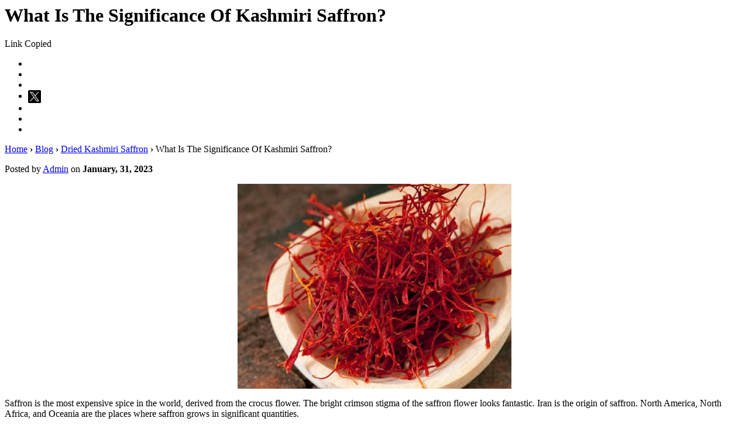

--- FILE ---
content_type: text/html; charset=UTF-8
request_url: https://www.abimpexindia.co.in/blog/what-is-the-significance-of-kashmiri-saffron_14192.htm
body_size: 5434
content:

	<script src="//catalog.wlimg.com/blogs/js/gen_validatorv2.js" type="text/javascript"></script>
	<script src="//catalog.wlimg.com/blogs/themes/default/Scripts/common.js" type="text/javascript"></script>
	<div id="middle">
		<div id="bodyFormat1" class="wrap thinFormat">	
			<div class="row1 dt mt25px">
				<div class="col-2 wideColumn ip ls">
								<div class="xlarge mb7px db ffrr dtlsHd">
		<div class="adrsDtls">
		<h1>What Is The Significance Of Kashmiri Saffron?</h1>
		<div class="ShareDropdown">	
		<div class="copyLinkPopup">Link Copied</div>		  
		<span class="data"><i class="fa fa-share-alt xxlarge vam"></i></span>
		<ul class="shareList data bdr0">
		<li><a target="_blank" href="https://www.facebook.com/sharer/sharer.php?u=https://www.abimpexindia.co.in/blog/what-is-the-significance-of-kashmiri-saffron_14192.htm" class="facebook" title="Facebook"><i class="fa fa-facebook-official"></i></a></li> 
		<li><a target="_blank" href="https://www.instagram.com/?url=https://www.abimpexindia.co.in/blog/what-is-the-significance-of-kashmiri-saffron_14192.htm" class="instagram" title="Instagram"><i class="fa fa-instagram"></i></a></li>
		<li><a target="_blank" href="https://wa.me/?text=https://www.abimpexindia.co.in/blog/what-is-the-significance-of-kashmiri-saffron_14192.htm" class="whatsapp" title="Whatsapp"><i class="fa fa fa-whatsapp"></i></a></li>  
		<li><a target="_blank" href="https://twitter.com/intent/tweet?text=Hand Knotted Carpets&amp;url=https://www.abimpexindia.co.in/blog/what-is-the-significance-of-kashmiri-saffron_14192.htm" class="twitter" title="Twitter"><img src="https://catalog.wlimg.com/mobile/social-networking-img/1002.svg" alt="Twitter" style="width:22px;height:22px;vertical-align:middle;margin-right:6px;"></a></li> 
		<li><a target="_blank" href="https://www.linkedin.com/shareArticle?mini=true&amp;url=https://www.abimpexindia.co.in/blog/what-is-the-significance-of-kashmiri-saffron_14192.htm&amp;title=Hand Knotted Carpets" class="linkedin" title="Linkedin"><i class="fa fa-linkedin-square"></i></a></li>
		<li><a target="_blank" href="https://pinterest.com/pin/create/button/?url=https://www.abimpexindia.co.in/blog/what-is-the-significance-of-kashmiri-saffron_14192.htm&amp;description=Hand Knotted Carpets" class="pinterest" title="Pinterest"><i class="fa fa-pinterest-square"></i></a></li>
		<li><a href="javascript:;" title="Copy Link" class="copy" onclick="copyURL()"><i class="fa fa-clone"></i></a></li>
		</ul>
		</div></div>					
		<script>
		$(document).ready(function(){
		$('.ShareDropdown span').click(function(){
		 $('.ShareDropdown').toggleClass("active");
		}); 
		});
		</script>
		<script>
		  function copyURL() {
		    const url = window.location.href;
			const textarea = document.createElement("textarea");
			textarea.value = url;
			textarea.style.position = "fixed";
			document.body.appendChild(textarea);
			textarea.focus();
			textarea.select();
	
			try {
			  document.execCommand("copy");
			//  alert("URL copied (fallback)!");
			  $(".copyLinkPopup").show();		 
	          setTimeout(function(){$(".copyLinkPopup").hide();}, 2000);
		      $('.ShareDropdown').removeClass("active");
			  
			} catch (err) {
			  console.error("Fallback copy failed:", err);
			}
	
			document.body.removeChild(textarea);
		  }
		</script>
		</div>
		<p class="breadcrumb ar uu small"><a href="/" title="Home">Home</a> <b class="ffv p2px">&rsaquo;</b> <a href="/blog/" title="Home">Blog</a> <b class="ffv p2px">&rsaquo;</b> <a href='https://www.abimpexindia.co.in/blog/dried-kashmiri-saffron.htm' class='dif'>Dried Kashmiri Saffron</a> <b class="ffv p2px">&rsaquo;</b> What Is The Significance Of Kashmiri Saffron?</p>
			<p class="ar uu small mb10px">Posted by <a href='//www.abimpexindia.co.in' class='dif'>Admin</a> on <b>January, 31, 2023</b></p>
	<div class="dynn_cont blog-cont">
				<p style="text-align:center;" class="mb10px"><img class="bdr bdreee" src="//catalog.wlimg.com/blog_images/blog_post-14192-9932831-ei.jpeg" style="max-width:100%;max-height:350px;" alt=""></p>
			<p>Saffron is the most expensive spice in the world, derived from the crocus flower. The bright crimson stigma of the saffron flower looks fantastic. Iran is the origin of saffron. North America, North Africa, and Oceania are the places where saffron grows in significant quantities. </p>
<br/>
<p>Saffrons taste like hay that contains an essential pigment. Saffron is harvested by hand that has a thread-like stigma. Due to the presence of crucial medical properties, saffron can enhance your mood and boost immunity and memory.</p>
<br/>
<h2>The Significance of Using Saffron</h2>
<p>Saffron is a spice that comes from the crocus sativus flower, a cousin of the lily. The saffron comes from the stigma and styles. It is threads of the saffron flower. Saffron is very expensive. </p>
<br/>
<p>Due to the difficulty of saffron harvesting, farmers should harvest the delicate lines from each flower by hand. Proper heating technology can bring the saffron flavour. Saffron is a spice with a solid fragrance and unique colour. Saffron is rich in antioxidants that have many health benefits.</p>
<br/>
<h2>Health Benefits of Using Saffron</h2>
<p>The significant health benefits of using dried Kashmiri saffron are as follows-</p>
<br/>
<p><strong>1.</strong> Saffron contains a variety of plant compounds that act as antioxidants. It protects your human cells against free radicals. It also reduces stress. Saffron protects brain cells against progressive damage. To improve inflammation, you should consume a significant quantity of saffron. </p>
<br/>
<p><strong>2. </strong>Saffron can improve your mood and treat depressive symptoms. Saffron petals and thread appear against moderate depression. </p>
<br/>
<p><strong>3. </strong>Saffron is high in antioxidants that neutralise harmful free radicals. It is essential to protect against chronic diseases such as cancer. Saffron can suppress the growth of healthy cells and is applied to the skin, bone marrow, and breast cancer cells.</p>
<br/>
<p><strong>4.</strong> Regular consumption of saffron can reduce premenstrual syndrome. It is helpful to cure physical, emotional, and psychological symptoms. Regular consumption of saffron can cure symptoms such as headaches, pain, and cravings.</p>
<br/>
<p><strong>5. </strong>Aphrodisiacs are a unique type of food supplement that boost your libido. Aphrodisiacs is visible in saffron. </p>
<br/>
<p><strong>6. </strong>Saffron can reduce appetite, which is caused by gaining weight. Saffron may help to prevent snacking by reducing your need. </p>
<br/>
<h3>Process of Identifying Saffron Quality</h3>
<p>Here are the significant process for identifying saffron quality-</p>
<br/>
<p><strong>1. </strong>Taste matters- At the end of the day, the taste is what matters the most. Saffron is the most expensive spice in the world. When you spend vast amounts of money on buying saffron, it is essential to check the quality of saffron quality. </p>
<br/>
<p><strong>2. </strong>Red food colouring has a bitter metallic taste. Real saffron has a strong floral scent with a floral and earthy flavour. </p>
<br/>
<p><strong>3.</strong><span style="white-space: pre;"> </span>Saffron is the harvested stigma of the autumn crocus flower. It is known as the saffron crocus. Each flower produces three stigmas at a time. </p>
<br/>
<p><strong>4. </strong>When the stigma is harvested, saffron is required. Saffron has been used for hundreds of years to treat various health problems such as asthma, cough, heartburn, and depression.</p>
<br/>
<p><strong>5. </strong>Saffron extracts are helpful for fragrance in perfumes. </p>
<br/>
<p><strong>6. </strong>People apply saffron for fragrances in perfumes. It is also helpful for dyeing cloth. </p>
<br/>
<p><strong>7. </strong>The organic chemical compound of saffron is a unique ingredient that gives saffron a bitter taste. Safranal is the compound responsible for saffron's floral aroma. </p>
<br/>
<p><strong><span style="font-size: small;">Reason for the High Price of Saffron</span></strong></p>
<p>Ancient Romans and Greeks used saffron as perfume. But in the 21st century, people use saffron as a cooking spice and clothing dye. So it is now an essential part of eastern, middle Eastern, and European dishes. The costliness of saffron depends on its small amount of harvesting. This is because only a tiny amount of saffron flower is used while making its spice.</p>
<br/>
<p>Saffron harvesting is performed by hand. Saffron is a small part of the plant Crocus sativus. It is a purple colour flower with red colour stigma. There are only three stigmas in each saffron flower. The stigmata are separated from the plant, and after that, it is dried to preserve their flavour and colour. About 75000 saffron flowers are used to make one pound of saffron spice. It leads to the higher saffron price in India.</p>
<br/>
<h3>The Selection Process of Saffron</h3>
<p>When you decide to buy saffron from the<strong><a title="Dried Kashmiri Saffron Exporters" href="https://www.abimpexindia.co.in/kashmiri-saffron.htm"> Dried Kashmiri Saffron Exporters</a></strong>, you should consider the following factors-</p>
<br/>
<p><strong>1.</strong> Saffron doesn't taste a sweet smell. It has a distinctive aroma that is a sign of its purity.</p>
<br/>
<p><strong>2. </strong>Saffron threads are trumpet shape. If you rub genuine saffron between your finger, your skin will turn yellow. It is a sign of authentic saffron.</p>
<br/>
<p><strong>3.</strong> While saffron smells sweet, its taste is bitter. It is a unique feature of saffron. </p>
<br/>
<p><strong>4.</strong> If you put the saffron threads in a small water container, the water changes its colour to yellow, but the saffron threads remain red. It is a sign of genuine saffron. False saffron threads lose their colour while soaking in the water. Saffron price in India depends on its quality. </p>
<br/>
<h3>Sign of Original Kashmiri Saffron</h3>
<p>When you decide to buy Kashmiri original saffron, you should consider a few factors-</p>
<br/>
<p><strong>1. </strong>The saffron strands must be deep crimson red. The pale yellow and white parts of the stigma are floral waste. Real Kashmiri saffron contains only the crimson red portion, which is the sign of the original saffron.</p>
<br/>
<p><strong>2.</strong> The saffron strands must not be dry but moist from all aspects. It is very helpful</p>
<br/>
<p><strong>3.</strong> Actual Kashmiri threads take 15 to 20 minutes to complete their colour infusion. If the threads release colour, it indicates the quality of the saffron.</p>
<br/>
<p><strong>4.</strong> The saffron threads maintain their colour when you soak them in warm milk or water. If the lines lose their colour gradually, it is not the real saffron.</p>
<br/>
<p><strong>5.</strong> Saffron is a delicate commodity requiring diligent procurement and packaging. The packaging should be food safety and standard.</p>
<br/>
<p>You can understand the requirement of using original saffron from the above information. It can help you significantly in many aspects. Try to choose authentic dried Kashmiri saffron exporters to buy the best quality.</p>	</div>	
		
		
		
	<div class="comment-sec data" id="leaveComment">	
	<a name="tips"></a>    
	<h3 class="comment-body bdrB" id="add_comment_head"> Leave a Comment</h3>
	<div class="comment-body">       
	
	<form name="leave_a_comment" method="POST" action="//catalog.exportersindia.com/blog_post_comment_submit.php?member_id=9932831&site_type=ei" >
	<input type="hidden" name="form_act" value="add_comment">
	<div class="cf-row">
		<div class="cf-col cf-ig">
		<input type="text"  name="your_name" id="your_name" class="input" placeholder="Your Name" /> 
		<span class="required">(required)</span>	
		</div>
		
		<div class="cf-col cf-ig">	
		<input type="text" name="your_email" id="your_email" class="input" placeholder="Your Email" /> 
		<span class="required">(required) (will not be published)</span>
		</div>
		
		<div class="cf-col cf-ig">	
		<input type="text" name="your_website" id="your_website" class="input" placeholder="Website" /> 
		<span class="required"></span>
		</div>
	</div>	
	
	<div class="cf-ig">
	<textarea rows="7" name="your_comment" id="your_comment" class="input" rows="5" placeholder="Message"></textarea>
	</div>
		<input type="hidden" name="postid" value="14192" />
	<input type="hidden" name="redirected_url" value="//www.abimpexindia.co.in/blog/what-is-the-significance-of-kashmiri-saffron_14192.htm" />
	<input type="submit" value="Submit Comment" class="button" />
	
	</form>
	</div>
    </div>

	<script language="JavaScript" type="text/javascript"> 
	var frmvalidator = new Validator("leave_a_comment");
	frmvalidator.addValidation("your_name","req","Please Enter Your Name.");
	frmvalidator.addValidation("your_email","req","Please Enter Your Email.");
	frmvalidator.addValidation("your_email","email","Please Enter Your Valid Email.");
	frmvalidator.addValidation("your_comment","req","Please Enter Comment.");
	</script> 
		<br />
	
	
				</div>	
				<div class="col-3 thinColumn">
					<div class="column_Box mc qc mb20px">
						<div class="h h2"><b class="plusMinus"></b> <p class="b dif rHead">Search</p></div>
						<div class="ic showHide_rp">
							<div class="dt w100">
								<form name="search_form" method="POST" action="/blog/">
	<input type="hidden" name="page" value="search">
	<input type="text" name="value" value="" class="input dtc" placeholder="Search Blog" />
	<input class="buttonBig dtc p7px large b" type="submit" value="Go">
	</form>
								</div>
						</div>
					</div>
					<div class="column_Box mc qc mb20px">
						<div class="h h2"><b class="plusMinus"></b> <p class="b dif rHead">Category</p></div>
						<div class="ic showHide_rp">
							<div class="dif">
							<ul class="fo ac-db">			
						
							<li>
				<a href="https://www.abimpexindia.co.in/blog/green-small-fennel-seeds.htm" class="bn dib p5px10px"><i class="fa fa-angle-right mr5px"></i>
				Green Small Fennel Seeds (3)				</a>
				</li>
							
			
						
						
							<li>
				<a href="https://www.abimpexindia.co.in/blog/coriander-seeds.htm" class="bn dib p5px10px"><i class="fa fa-angle-right mr5px"></i>
				Coriander Seeds (2)				</a>
				</li>
							
			
						
						
							<li>
				<a href="https://www.abimpexindia.co.in/blog/green-cardamom.htm" class="bn dib p5px10px"><i class="fa fa-angle-right mr5px"></i>
				Green Cardamom (2)				</a>
				</li>
							
			
						
						
							<li>
				<a href="https://www.abimpexindia.co.in/blog/cinnamon.htm" class="bn dib p5px10px"><i class="fa fa-angle-right mr5px"></i>
				Cinnamon (1)				</a>
				</li>
							
			
						
						
							<li>
				<a href="https://www.abimpexindia.co.in/blog/fennel-seeds.htm" class="bn dib p5px10px"><i class="fa fa-angle-right mr5px"></i>
				Fennel Seeds (1)				</a>
				</li>
							
			
						
						
							<li>
				<a href="https://www.abimpexindia.co.in/blog/red-chilli-flakes.htm" class="bn dib p5px10px"><i class="fa fa-angle-right mr5px"></i>
				Red Chilli Flakes (1)				</a>
				</li>
							
			
						
						
							<li>
				<a href="https://www.abimpexindia.co.in/blog/dried-kashmiri-saffron.htm" class="bn dib p5px10px"><i class="fa fa-angle-right mr5px"></i>
				Dried Kashmiri Saffron (1)				</a>
				</li>
							
			
						
						
							<li>
				<a href="https://www.abimpexindia.co.in/blog/dried-ginger.htm" class="bn dib p5px10px"><i class="fa fa-angle-right mr5px"></i>
				Dried Ginger (1)				</a>
				</li>
							
			
			</ul>							</div>
						</div>
					</div>
					<div class="column_Box mc qc mb20px">
						<div class="h h2"><b class="plusMinus"></b> <p class="b dif rHead">Recent Posts</p></div>
						<div class="ic showHide_rp"> 
							<div class="dif">
							<ul class="fo ac-db">					
				<li>
				<a href="https://www.abimpexindia.co.in/blog/contribution-of-green-fennel-seeds-in-traditional-remedies_35257.htm" class="bn dib p5px10px">
				<i class="fa fa-angle-right mr5px"></i>Contribution of Green Fennel Seeds in Traditional Remedies				</a>
				</li>
					
									
				<li>
				<a href="https://www.abimpexindia.co.in/blog/market-trends-the-growing-demand-for-indian-green-cardamom_28154.htm" class="bn dib p5px10px">
				<i class="fa fa-angle-right mr5px"></i>Market Trends: The Growing Demand for Indian Green Cardamom				</a>
				</li>
					
									
				<li>
				<a href="https://www.abimpexindia.co.in/blog/coriander-exporters-in-delhi-its-essential-health-benefits-in-human-life_21414.htm" class="bn dib p5px10px">
				<i class="fa fa-angle-right mr5px"></i>Coriander Exporters in Delhi – Its essential health benefits in human life				</a>
				</li>
					
									
				<li>
				<a href="https://www.abimpexindia.co.in/blog/the-role-of-green-cardamom-exporters-in-india_19208.htm" class="bn dib p5px10px">
				<i class="fa fa-angle-right mr5px"></i>The Role of Green Cardamom Exporters in India				</a>
				</li>
					
									
				<li>
				<a href="https://www.abimpexindia.co.in/blog/delve-into-a-few-diverse-benefits-of-coriander-seeds_17452.htm" class="bn dib p5px10px">
				<i class="fa fa-angle-right mr5px"></i>Delve Into a Few Diverse Benefits of Coriander Seeds				</a>
				</li>
					
				</ul>							</div>
						</div>
					</div>
										<div class="column_Box mc qc mb20px">	   
		   				<div class="ic">
						<p id="rss"><img src="//catalog.wlimg.com/blogs/themes/default/images/icon_rss.gif" class="vam" alt=""> &nbsp; <b><a target="_blank" href="/blog/rssfeed.rss">RSS Feed</a></b></p>
						</div>
					</div>
				</div>
			</div>
		</div>
	</div>
	

--- FILE ---
content_type: application/javascript
request_url: https://catalog.wlimg.com/blogs/themes/default/Scripts/common.js
body_size: 169
content:
$(document).ready(function(){
	// top main links
	$('#tml td').has('a').mouseover(function(){
		$(this).animate({'paddingTop':'15', 'paddingBottom':'5'},'fast')
		$(this).removeClass('off').addClass('on')
		
	})
	$('#tml td').has('a').mouseleave(function(){
		$(this).animate({'paddingTop':'10', 'paddingBottom':'10'},'fast')
		$(this).removeClass('on').addClass('off')
	})
	
	
	// calender year
	$('a[rel=month]').click(function(){
		$(this).parent().next().toggle('slow')
	})
	
	// equal columns height
	if($('#content').height()<$('#column').height()) { $('#content').height($('#column').height()) }
	if($('#column').height()<$('#content').height()) { $('#column').height($('#content').height()) }
})